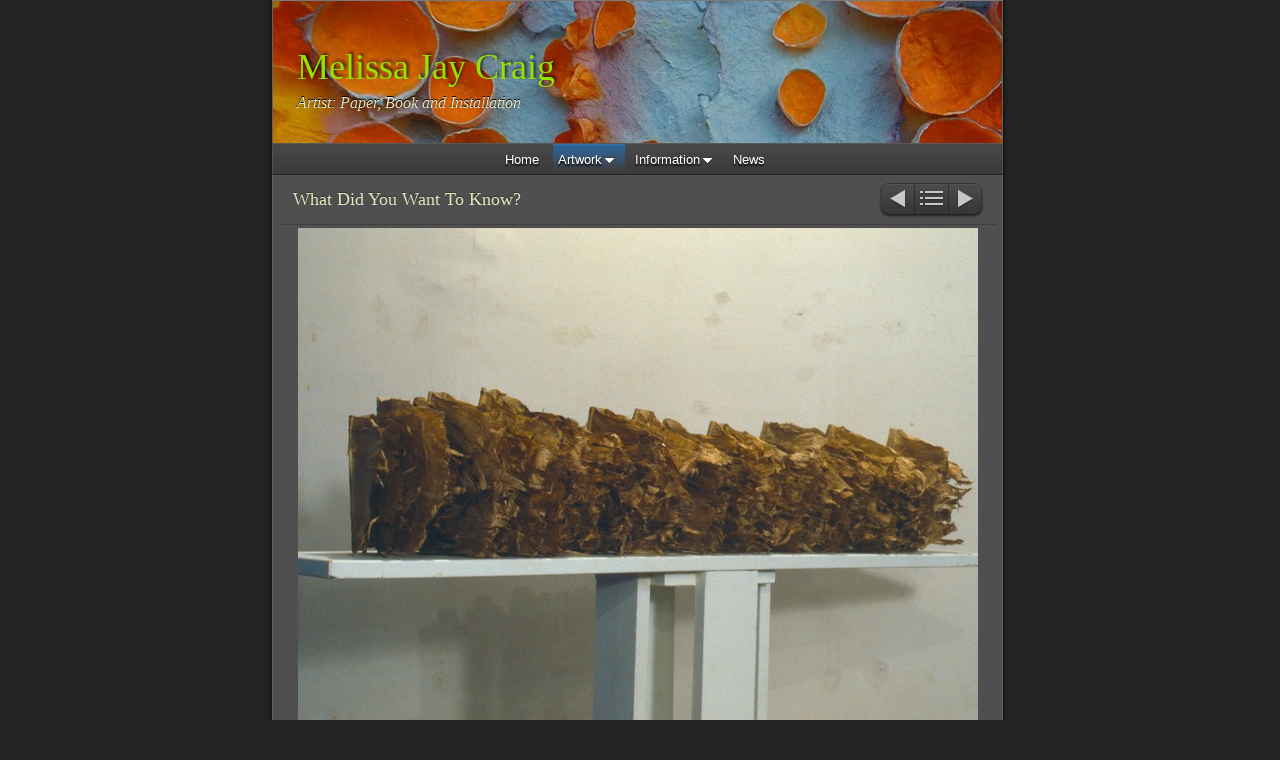

--- FILE ---
content_type: text/html
request_url: http://melissajaycraig.com/artwork/paper--book/paper-bookworks-1999---2004/what-did-you-want-to-know-2.html
body_size: 3430
content:
<!DOCTYPE html>
<html xmlns="http://www.w3.org/1999/xhtml" xml:lang="en" lang="en">
	<head>
		<meta charset="utf-8" />
		<meta http-equiv="X-UA-Compatible" content="IE=edge" />
				<title>What Did You Want To Know? | Melissa Jay Craig</title>
		<meta name="author" content="Melissa Jay Craig" />
		<meta name="keywords" content="Melissa Jay Craig, book art, artists' books, hand made paper, paper sculpture" />
		<meta name="robots" content="all" />
		<meta name="generator" content="Sandvox 2.10" />
		<meta name="viewport" content="width=772" />
		<meta name="google-site-verification" content="H6Wf26TtoQlhAikwE2YzoUnGOD1H1YnAs0V5RQoAPDA" />
		<link rel="shortcut icon" type="image/x-icon" href="../../../favicon.ico" />
		<link rel="image_src" href="http://www.melissajaycraig.com/_Media/craig4scan-120522-0015_360.jpeg" type="image/jpeg" />
		<link rel="canonical" href="http://www.melissajaycraig.com/artwork/paper--book/paper-bookworks-1999---2004/what-did-you-want-to-know-2.html" />
		
		<link rel="stylesheet" type="text/css" href="../../../_Resources/ddsmoothmenu.css" />
		<link rel="stylesheet" type="text/css" href="../../../sandvox_SmoothDark/main.css" title="Smooth Dark" /><!--[if lt IE 6]>
		<link rel="stylesheet" type="text/css" href="../../../sandvox_SmoothDark/ie.css" /><![endif]-->
		<!--
		Photo credits for this website's design: <http://www.melissajaycraig.com/sandvox_SmoothDark/Credits.rtf>
		Licensing for this website's design:     <http://www.melissajaycraig.com/sandvox_SmoothDark/License.rtf>
		-->
		
		<script type="text/javascript">
		
		  var _gaq = _gaq || [];
		  _gaq.push(['_setAccount', 'UA-31269315-1']);
		  _gaq.push(['_trackPageview']);
		
		  (function() {
		    var ga = document.createElement('script'); ga.type = 'text/javascript'; ga.async = true;
		    ga.src = ('https:' == document.location.protocol ? 'https://ssl' : 'http://www') + '.google-analytics.com/ga.js';
		    var s = document.getElementsByTagName('script')[0]; s.parentNode.insertBefore(ga, s);
		  })();
		
		</script>
	</head>
	<body class="sandvox has-page-title no-sidebar has-custom-banner has-photo-navigation no-IR" id="www_melissajaycraig_com" >
				<div id="page-container">
			<div id="page">
				<div id="page-top" class="no-logo has-title has-tagline">
					<div id="title">
						<h1 style="text-align:left;" class="title in"><a href="../../../"><span class="in"><span style="color: rgb(149, 226, 0); text-shadow: rgba(0, 0, 0, 0.683594) 2px -2px 3px; font-size: 36px; font-weight: normal; font-family: Optima; ">Melissa Jay Craig</span><span style="font-family: Optima; font-size: 48px; font-weight: normal; text-shadow: rgba(0, 0, 0, 0.683594) 2px -2px 3px; color: rgb(230, 230, 192); ">  </span><span style="text-shadow: rgba(0, 0, 0, 0.683594) 2px -2px 3px; "><br /></span></span></a></h1>
						<p id="tagline"><span class="in"><span style="color: rgb(230, 227, 194); font-size: 16px; font-family: Optima; font-weight: normal;">Artist: Paper, Book and Installation</span></span></p>
					</div><!-- title -->
					<div id="sitemenu-container">
						<div id="sitemenu">
							<h2 class="hidden">Site Navigation<a href="#page-content" rel="nofollow">[Skip]</a></h2>
							<div id="sitemenu-content">
								<ul>
									<li class="i1 o"><a href="../../../" title="melissajaycraig.com"><span class="in">Home</span></a></li>
									<li class="i2 e hasSubmenu currentParent"><a href="../../" title="Artwork"><span class="in">Artwork</span></a>
										<ul>
											<li class="i1 o"><a href="../../current-overview/" title="Overview"><span class="in">Overview</span></a></li>
											<li class="i2 e hasSubmenu"><a href="../../paper/" title="Paper"><span class="in">Paper</span></a>
												<ul>
													<li class="i1 o"><a href="../../paper/paper-in-the-landscape/" title="Paper in the Landscape"><span class="in">Paper in the Landscape</span></a></li>
													<li class="i2 e"><a href="../../paper/listening-series-2/" title="Listening Series"><span class="in">Listening Series</span></a></li>
													<li class="i3 o hasSubmenu"><a href="../../paper/2d/" title="2D"><span class="in">2D</span></a>
														<ul>
															<li class="i1 o last-item last"><a href="../../paper/2d/blood-root-series/" title="Blood Root Series"><span class="in">Blood Root Series</span></a></li>
														</ul>
													</li>
													<li class="i4 e last-item last"><a href="../../paper/evolving/" title="Evolving"><span class="in">Evolving</span></a></li>
												</ul>
											</li>
											<li class="i3 o hasSubmenu currentParent"><a href="../" title="Paper / Book"><span class="in">Paper / Book</span></a>
												<ul>
													<li class="i1 o hasSubmenu"><a href="../sedition/" title="(S)Edition"><span class="in">(S)Edition</span></a>
														<ul>
															<li class="i1 o last-item last"><a href="../sedition/about-sedition/" title="About (S)Edition"><span class="in">About (S)Edition</span></a></li>
														</ul>
													</li>
													<li class="i2 e"><a href="../paper-bookworks-2014--/" title="Paper Bookworks, 2014 - Current"><span class="in">Paper Bookworks, 2014 - Current</span></a></li>
													<li class="i3 o"><a href="../paper-bookworks-2009--/" title="Paper Bookworks, 2009 - 2014"><span class="in">Paper Bookworks, 2009 - 2014</span></a></li>
													<li class="i4 e"><a href="../paper-bookworks-2004--/" title="Paper Bookworks, 2004 - 2009"><span class="in">Paper Bookworks, 2004 - 2009</span></a></li>
													<li class="i5 o last-item last currentParent"><a href="./" title="Paper Bookworks, 1999 - 2004"><span class="in">Paper Bookworks, 1999 - 2004</span></a></li>
												</ul>
											</li>
											<li class="i4 e hasSubmenu"><a href="../../book/" title="Book"><span class="in">Book</span></a>
												<ul>
													<li class="i1 o"><a href="../../book/manifest-o/" title="Manifest, O"><span class="in">Manifest, O</span></a></li>
													<li class="i2 e"><a href="../../book/altered-books/" title="Altered Books"><span class="in">Altered Books</span></a></li>
													<li class="i3 o"><a href="../../book/book-objects--book-construc/" title="Book Objects / Book Constructions"><span class="in">Book Objects / Book Constructions</span></a></li>
													<li class="i4 e last-item last"><a href="../../book/lottery-books/" title="Lottery Books"><span class="in">Lottery Books</span></a></li>
												</ul>
											</li>
											<li class="i5 o last-item last hasSubmenu"><a href="../../installation/" title="Installation"><span class="in">Installation</span></a>
												<ul>
													<li class="i1 o hasSubmenu"><a href="../../installation/the-monitors/" title="The Monitors"><span class="in">The Monitors</span></a>
														<ul>
															<li class="i1 o last-item last"><a href="../../installation/the-monitors/about-the-monitors.html" title="About The Monitors"><span class="in">About The Monitors</span></a></li>
														</ul>
													</li>
													<li class="i2 e"><a href="../../installation/house-dreaming/" title="House, Dreaming"><span class="in">House, Dreaming</span></a></li>
													<li class="i3 o"><a href="../../installation/alternate-selections/" title="Alternate Selections"><span class="in">Alternate Selections</span></a></li>
													<li class="i4 e"><a href="../../installation/speaking-volumes/" title="Speaking Volumes"><span class="in">Speaking Volumes</span></a></li>
													<li class="i5 o"><a href="../../installation/recycle/" title="Re:Cycle"><span class="in">Re:Cycle</span></a></li>
													<li class="i6 e"><a href="../../installation/library/" title="LIBRARY"><span class="in">LIBRARY</span></a></li>
													<li class="i7 o"><a href="../../installation/habitat/" title="Habitat"><span class="in">Habitat</span></a></li>
													<li class="i8 e last-item last"><a href="../../installation/small-installations/" title="Small Installations"><span class="in">Small Installations</span></a></li>
												</ul>
											</li>
										</ul>
									</li>
									<li class="i3 o hasSubmenu"><a href="../../../information/" title="Information"><span class="in">Information</span></a>
										<ul>
											<li class="i1 o"><a href="../../../information/statement.html" title="Statement"><span class="in">Statement</span></a></li>
											<li class="i2 e"><a href="../../../information/bibliography.html" title="Bibliography"><span class="in">Bibliography</span></a></li>
											<li class="i3 o"><a href="../../../information/exhibition-list--cv.html" title="Exhibition List / CV"><span class="in">Exhibition List / CV</span></a></li>
											<li class="i4 e"><a href="../../../information/available-artwork.html" title="Available Artwork"><span class="in">Available Artwork</span></a></li>
											<li class="i5 o"><a href="../../../information/classes--lectures--events.html" title="Classes / Lectures / Events"><span class="in">Classes / Lectures / Events</span></a></li>
											<li class="i6 e"><a href="../../../information/for-curators.html" title="For Curators"><span class="in">For Curators</span></a></li>
											<li class="i7 o last-item last"><a href="../../../information/contact/" title="Contact"><span class="in">Contact</span></a></li>
										</ul>
									</li>
									<li class="i4 e last-item last"><a href="../../../news.html" title="News"><span class="in">News</span></a></li>
								</ul>
							</div> <!-- /sitemenu-content -->
						</div> <!-- /sitemenu -->
					</div> <!-- sitemenu-container -->
				</div> <!-- page-top -->
				<div class="clear below-page-top"></div>
				<div id="page-content" class="has-photo-navigation">
					<div id="main">
						<div id="main-top"></div>
						<div id="main-content">
							<h2 class="title"><span class="in"><span style="background-color: transparent; font-family: Optima; color: rgb(230, 230, 192); ">What Did You Want To Know?</span></span></h2>
							<div class="collection-navigation photo-navigation">
								<div id="previous-photo" class="previous-page"><a class="imageLink" href="what-did-you-want-to-know.html#previous-photo">Previous</a></div>
								<div id="next-photo" class="next-page"><a class="imageLink" href="first-kozo-books.html#previous-photo">Next</a></div>
								<div id="photo-list" class="collection-index"><a class="imageLink" href="./">List</a></div>
							</div>
							<div class="article">
								<div class="article-content">
									<div class="RichTextElement">
										<div>
											<div class="first graphic-container wide center ImageElement">
												<div class="graphic">
													<div class="figure-content">
														<!-- sandvox.ImageElement --><img src="../../../_Media/craig4scan-120522-0015_med.jpeg" alt="Craig4Scan-120522-0015" width="680" height="492" />
														<!-- /sandvox.ImageElement --></div>
												</div>
												<div style="" class="graphic">
													<div class="figure-content caption"><p><span style="color: rgb(230, 230, 192); font-family: Optima; font-size: 14px; ">1999, cast kozo, 9"H x 36"W x 7"D</span></p><p><span style="color: rgb(230, 230, 192); font-family: Optima; font-size: 14px; "><em>private collection</em><br /></span></p></div>
												</div>
											</div><p><br /></p>
										</div>
									</div>
								</div> <!-- /article-content -->
								<div class="article-info">
								</div> <!-- /article-info -->
							</div> <!-- /article -->
						</div> <!-- main-content -->
						<div id="main-bottom"></div>
					</div> <!-- main -->
				</div> <!-- content -->
				<div class="clear below-content"></div>
				<div id="page-bottom">
					<div id="page-bottom-contents">
						<div>© Melissa Jay Craig 2015</div>
						<div class="hidden"> <a rel="nofollow" href="#title">[Back To Top]</a></div>
					</div>
				</div> <!-- page-bottom -->
			</div> <!-- container -->
			<div id="extraDiv1"><span></span></div><div id="extraDiv2"><span></span></div><div id="extraDiv3"><span></span></div><div id="extraDiv4"><span></span></div><div id="extraDiv5"><span></span></div><div id="extraDiv6"><span></span></div>
		</div> <!-- specific body type -->
		<script src="//ajax.aspnetcdn.com/ajax/jQuery/jquery-1.9.1.min.js"></script>
		<script>
		if (typeof jQuery === 'undefined') document.write('<scr'+'ipt src="../../../_Resources/jquery-1.9.1.min.js"></scr'+'ipt>');
		</script>
		<script id="ddsmoothmenu" src="../../../_Resources/ddsmoothmenu.js">
			/***********************************************
			* Smooth Navigational Menu- (c) Dynamic Drive DHTML code library (www.dynamicdrive.com)
			* This notice MUST stay intact for legal use
			* Visit Dynamic Drive at http://www.dynamicdrive.com/ for full source code
			***********************************************/</script>
		<script>
		ddsmoothmenu.arrowimages = {down:['downarrowclass', '../../../_Resources/down.gif', 23], right:['rightarrowclass', '../../../_Resources/right.gif']}
		ddsmoothmenu.init({ mainmenuid: 'sitemenu-content',orientation:'h', classname:'ddsmoothmenu',contentsource:'markup'})
		</script>
		
	</body>
</html>